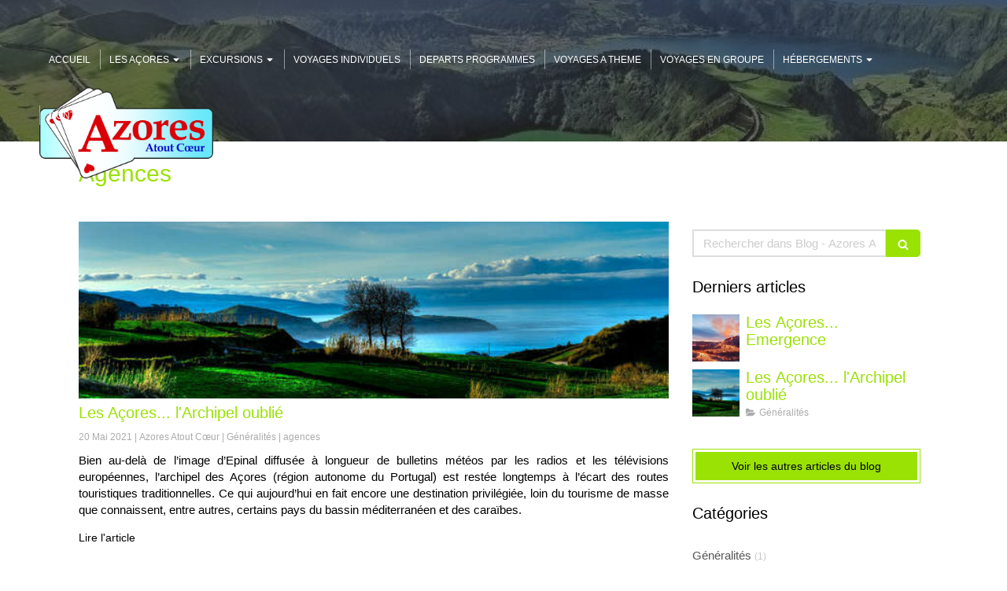

--- FILE ---
content_type: text/html; charset=utf-8
request_url: https://www.azores-atoutcoeur.com/blog-azores-atout-coeur/mots-cles/agences
body_size: 10945
content:
<!DOCTYPE html>
<html lang="fr-FR">
  <head>
    <meta charset="utf-8">
    <meta http-equiv="X-UA-Compatible" content="IE=edge">
    <meta name="viewport" content="width=device-width, initial-scale=1.0, user-scalable=yes">

      <base href="//www.azores-atoutcoeur.com">

        <meta name="robots" content="index,follow">

        <link rel="canonical" href="https://www.azores-atoutcoeur.com/blog-azores-atout-coeur/mots-cles/agences"/>


      <link rel="shortcut icon" type="image/x-icon" href="https://files.sbcdnsb.com/images/brand/1763627012/1/default_favicon/favicon1.png" />

    <title>Agences | Blog - Azores Atout Cœur</title>
    <meta property="og:type" content="website">
    <meta property="og:url" content="https://www.azores-atoutcoeur.com/blog-azores-atout-coeur/mots-cles/agences">
    <meta property="og:title" content="Agences | Blog - Azores Atout Cœur">
    <meta property="twitter:card" content="summary">
    <meta property="twitter:title" content="Agences | Blog - Azores Atout Cœur">
    <meta name="description" content="">
    <meta property="og:description" content="">
    <meta property="twitter:description" content="">

    


          
      <link rel="preload" href="https://files.sbcdnsb.com/images/yX3Tyc7mtDwclj7J-J-vtQ/content/1738861826/1569398/1000/74bebcffabb43b551b2b20201207-2827786-1wxkces.jpeg" as="image" media="(max-width: 992px)"><link rel="preload" href="https://files.sbcdnsb.com/images/yX3Tyc7mtDwclj7J-J-vtQ/content/1738861826/1569398/1200/74bebcffabb43b551b2b20201207-2827786-1wxkces.jpeg" as="image" media="(max-width: 1199px)"><link rel="preload" href="https://files.sbcdnsb.com/images/yX3Tyc7mtDwclj7J-J-vtQ/content/1738861826/1569398/2000/74bebcffabb43b551b2b20201207-2827786-1wxkces.jpeg" as="image" media="(min-width: 1200px)">      
      <link rel="preload" href="https://files.sbcdnsb.com/images/yX3Tyc7mtDwclj7J-J-vtQ/content/1738861826/1569398/1000/74bebcffabb43b551b2b20201207-2827786-1wxkces.jpeg" as="image" media="(max-width: 992px)"><link rel="preload" href="https://files.sbcdnsb.com/images/yX3Tyc7mtDwclj7J-J-vtQ/content/1738861826/1569398/1200/74bebcffabb43b551b2b20201207-2827786-1wxkces.jpeg" as="image" media="(max-width: 1199px)"><link rel="preload" href="https://files.sbcdnsb.com/images/yX3Tyc7mtDwclj7J-J-vtQ/content/1738861826/1569398/2000/74bebcffabb43b551b2b20201207-2827786-1wxkces.jpeg" as="image" media="(min-width: 1200px)">

    <link rel="stylesheet" href="https://assets.sbcdnsb.com/assets/application-e9a15786.css" media="all" />
    <link rel="stylesheet" href="https://assets.sbcdnsb.com/assets/app_visitor-0a5221c4.css" media="all" />
    

      <link rel="stylesheet" href="https://assets.sbcdnsb.com/assets/tool/visitor/elements/manifests/blog/categories_list-25258638.css" media="all" /><link rel="stylesheet" href="https://assets.sbcdnsb.com/assets/tool/visitor/elements/manifests/content_box-af974b46.css" media="all" />

    <link rel="stylesheet" href="https://assets.sbcdnsb.com/assets/themes/desktop/18/css/visitor-db03316f.css" media="all" />
    <link rel="stylesheet" href="https://assets.sbcdnsb.com/assets/themes/mobile/0/css/visitor-7e19ac25.css" media="only screen and (max-width: 992px)" />

      <link rel="stylesheet" media="all" href="/site/yX3Tyc7mtDwclj7J-J-vtQ/styles/1769102136/dynamic-styles.css">

      <link rel="stylesheet" media="all" href="/styles/pages/864213/1769000364/containers-specific-styles.css">


    <meta name="csrf-param" content="authenticity_token" />
<meta name="csrf-token" content="0rlhuHQBppAxgv1q2CxpEe0C6RYhK57CR_-uM_Cyyv7AQdSE9modZ_uhukNB_Susj6Tn_yV4rgDDPWG50p00gQ" />

      <script>
        var _paq = window._paq = window._paq || [];
        _paq.push(["trackPageView"]);
        (function() {
          var u="//mtm.sbcdnsb.com/";
          _paq.push(["setTrackerUrl", u+"matomo.php"]);
          _paq.push(["setSiteId", "3662"]);
          var d=document, g=d.createElement("script"), s=d.getElementsByTagName("script")[0];
          g.type="text/javascript"; g.async=true; g.src=u+"matomo.js"; s.parentNode.insertBefore(g,s);
        })();
      </script>

      <script>
        void 0 === window._axcb && (window._axcb = []);
        window._axcb.push(function(axeptio) {
          axeptio.on("cookies:complete", function(choices) {
              if(choices.google_analytics) {
                (function(i,s,o,g,r,a,m){i["GoogleAnalyticsObject"]=r;i[r]=i[r]||function(){
                (i[r].q=i[r].q||[]).push(arguments)},i[r].l=1*new Date();a=s.createElement(o),
                m=s.getElementsByTagName(o)[0];a.async=1;a.src=g;m.parentNode.insertBefore(a,m)
                })(window,document,"script","//www.google-analytics.com/analytics.js","ga");

                  ga("create", "UA-185797967-12", {"cookieExpires": 31536000,"cookieUpdate": "false"});

                ga("send", "pageview");
              }
          });
        });
      </script>

    <style>
    #body-container #body-container-inner #header_wrapper #header_wrapper_inner #menu {
        float: right;
        text-align: right;
        height: 70px;
        line-height: 70px;
    }

    #body-container #body-container-inner #header_wrapper #header_wrapper_inner #header1 #header1-static .header1-static-logo .header1-logo .element-business-logo img {
        height: 165%;
    }
    
    .element-link .sb-vi-btn.skin_1 {
        border: 1px solid #9AE204;
        color: #000000 !important;
    }
    
    .element-link .sb-vi-btn.skin_4 span {
        background-color: #00B13F;
    }
    
    body.theme_wide #subfooter > .sb-row {
        max-width: 1350px;
        margin: auto;
        margin-left : 5px;
    }
    
    .element-toggle-container .trigger {
        font-weight: bold;
        color: #000000 !important;
    }
    
    .element-review-display .reviews-list .review.bubble .review-inner .element-review-content .element-review-image .review-image {
        display: inline-block;
        width: 110px;
        height: 110px;
    }
    
    
    .element-review-body .sb-vi-text-left {
        text-align: justify;
    }
    
    #container_23347770 p a:hover {
        color: red !important;
    }
    
    #footer .element-text a:not(.forced-color):not(.sb-vi-btn):not(.element-social-item):hover {
        color: #9AE204 !important;
    }
    
    
    #body-container #body-container-inner #header_wrapper #header_wrapper_inner #menu .sb-bloc .element-menu ul.menu-tabs .menu-tab-element {
    display: block;
    padding: 0 12px !important;
}
    .subfooter-connexion
    {
    float: right !important;
    }
    
    .article-description {
    text-align: justify;
    text-justify: inter-word;
}

#body-container .blog-articles-thumbnails-list article.blog-article-thumbnail .article-read-more {
    font-size: 14px;
    margin-top: 15px;
}

#blog-page-index-articles-list .link-text-dark {
    color : black;
}

#container_28013915 .link-text-dark {
Color : black;
}

.blog-article-title, .related-article h4 {
    color: #9AE204 !important;
}

</style>


    

    

    <script>window.Deferred=function(){var e=[],i=function(){if(window.jQuery&&window.jQuery.ui)for(;e.length;)e.shift()(window.jQuery);else window.setTimeout(i,250)};return i(),{execute:function(i){window.jQuery&&window.jQuery.ui?i(window.jQuery):e.push(i)}}}();</script>

      <script type="application/ld+json">
        {"@context":"https://schema.org","@type":"WebSite","name":"Azores Atout Cœur","url":"https://www.azores-atoutcoeur.com/blog-azores-atout-coeur/mots-cles/agences"}
      </script>



  </head>
  <body class="view-visitor theme_wide menu_fixed has_header1 has_header2 has_aside2 has_aside has_footer lazyload ">
        <script>
          function loadAdwordsConversionAsyncScript() {
            var el = document.createElement("script");
            el.setAttribute("type", "text/javascript");
            el.setAttribute("src", "//www.googleadservices.com/pagead/conversion_async.js");
            document.body.append(el);
          }

          void 0 === window._axcb && (window._axcb = []);
          window._axcb.push(function(axeptio) {
            axeptio.on("cookies:complete", function(choices) {
              if(choices.google_remarketing) {
                loadAdwordsConversionAsyncScript();
              }
            });
          });
        </script>

    <div id="body-container">
      
      
      
      
      
<div id="mobile-wrapper" class="sb-hidden-md sb-hidden-lg">
  <div class="sb-bloc">
    <div id="container_23347633_inner" class="sb-bloc-inner container_23347633_inner">
      
      <div class="header-mobile sb-row">
        <button class="menu-mobile-button menu-mobile-button-open"><span class="svg-container"><svg xmlns="http://www.w3.org/2000/svg" viewBox="0 0 1792 1792"><path d="M1664 1344v128q0 26-19 45t-45 19h-1408q-26 0-45-19t-19-45v-128q0-26 19-45t45-19h1408q26 0 45 19t19 45zm0-512v128q0 26-19 45t-45 19h-1408q-26 0-45-19t-19-45v-128q0-26 19-45t45-19h1408q26 0 45 19t19 45zm0-512v128q0 26-19 45t-45 19h-1408q-26 0-45-19t-19-45v-128q0-26 19-45t45-19h1408q26 0 45 19t19 45z" /></svg></span></button>
        <div class="header-mobile-logo pull-left">
          <div id="container_23347632" class="sb-bloc sb-bloc-level-3 header1-logo bloc-element-business-logo  " style=""><div class="element element-business-logo sb-vi-text-center"><a href="/" title=""><img title="" alt="" style="max-width: 100%;" width="600.0" height="313.0" src="https://files.sbcdnsb.com/images/yX3Tyc7mtDwclj7J-J-vtQ/businesses/1645773329/logo-fonctransparent.png" /></a></div></div>
        </div>
        <div class="clearfix"></div>
        <div class="header-mobile-phone element-link">
        <a class="sb-vi-btn skin_2 sb-vi-btn-lg sb-vi-btn-block" href="tel:+33(0)607161468">
          <span><i class="fa fa-phone fa-fw"></i> Appeler</span>
</a>        </div>
      </div>
      <div class="menu-mobile">
        <button class="menu-mobile-button menu-mobile-button-close animated slideInRight" aria-label="mobile-menu-button"><span class="svg-container"><svg xmlns="http://www.w3.org/2000/svg" viewBox="0 0 1792 1792"><path d="M1490 1322q0 40-28 68l-136 136q-28 28-68 28t-68-28l-294-294-294 294q-28 28-68 28t-68-28l-136-136q-28-28-28-68t28-68l294-294-294-294q-28-28-28-68t28-68l136-136q28-28 68-28t68 28l294 294 294-294q28-28 68-28t68 28l136 136q28 28 28 68t-28 68l-294 294 294 294q28 28 28 68z" /></svg></span></button>
        <ul class="mobile-menu-tabs">

    <li class="menu-mobile-element  ">


        <a class="menu-tab-element content-link" href="/">
          
          <span class="tab-content">ACCUEIL</span>
</a>


    </li>


    <li class="menu-mobile-element menu-mobile-element-with-subfolder ">

        <div class="menu-tab-element element element-folder">
          <button class="folder-label-opener">
            <span class="open-icon"><svg version="1.1" xmlns="http://www.w3.org/2000/svg" xmlns:xlink="http://www.w3.org/1999/xlink" x="0px" y="0px"
	 viewBox="0 0 500 500" style="enable-background:new 0 0 500 500;" xml:space="preserve">
      <style type="text/css">.st0{fill:none;stroke:#000000;stroke-width:30;stroke-miterlimit:10;}</style>
      <g><line class="st0" x1="-1" y1="249.5" x2="500" y2="249.5"/></g>
      <g><line class="st0" x1="249.5" y1="0" x2="249.5" y2="499"/></g>
    </svg></span>
            <span class="close-icon" style="display: none;"><svg version="1.1" xmlns="http://www.w3.org/2000/svg" xmlns:xlink="http://www.w3.org/1999/xlink" x="0px" y="0px"
	 viewBox="0 0 500 500" style="enable-background:new 0 0 500 500;" xml:space="preserve">
      <style type="text/css">.st0{fill:none;stroke:#000000;stroke-width:30;stroke-miterlimit:10;}</style>
      <g><line class="st0" x1="-1" y1="249.5" x2="500" y2="249.5"/></g>
    </svg></span>
          </button>

          
          <span class="tab-content">LES AÇORES</span>
        </div>

        <ul class="mobile-menu-tabs">

    <li class="menu-mobile-element  ">


        <a class="menu-tab-element content-link" href="/des-origines-a-nos-jours">
          
          <span class="tab-content">HISTOIRE</span>
</a>


    </li>


    <li class="menu-mobile-element  ">


        <a class="menu-tab-element content-link" href="/de-toutes-les-saisons">
          
          <span class="tab-content">CLIMAT</span>
</a>


    </li>


    <li class="menu-mobile-element  ">


        <a class="menu-tab-element content-link" href="/voir-les-9-iles-des-acores">
          
          <span class="tab-content">L&#39;ARCHIPEL</span>
</a>


    </li>

</ul>


    </li>


    <li class="menu-mobile-element menu-mobile-element-with-subfolder ">

        <div class="menu-tab-element element element-folder">
          <button class="folder-label-opener">
            <span class="open-icon"><svg version="1.1" xmlns="http://www.w3.org/2000/svg" xmlns:xlink="http://www.w3.org/1999/xlink" x="0px" y="0px"
	 viewBox="0 0 500 500" style="enable-background:new 0 0 500 500;" xml:space="preserve">
      <style type="text/css">.st0{fill:none;stroke:#000000;stroke-width:30;stroke-miterlimit:10;}</style>
      <g><line class="st0" x1="-1" y1="249.5" x2="500" y2="249.5"/></g>
      <g><line class="st0" x1="249.5" y1="0" x2="249.5" y2="499"/></g>
    </svg></span>
            <span class="close-icon" style="display: none;"><svg version="1.1" xmlns="http://www.w3.org/2000/svg" xmlns:xlink="http://www.w3.org/1999/xlink" x="0px" y="0px"
	 viewBox="0 0 500 500" style="enable-background:new 0 0 500 500;" xml:space="preserve">
      <style type="text/css">.st0{fill:none;stroke:#000000;stroke-width:30;stroke-miterlimit:10;}</style>
      <g><line class="st0" x1="-1" y1="249.5" x2="500" y2="249.5"/></g>
    </svg></span>
          </button>

          
          <span class="tab-content">EXCURSIONS</span>
        </div>

        <ul class="mobile-menu-tabs">

    <li class="menu-mobile-element  ">


        <a class="menu-tab-element content-link" href="/excursions-demi-journee">
          
          <span class="tab-content">A LA DEMI-JOURNEE</span>
</a>


    </li>


    <li class="menu-mobile-element  ">


        <a class="menu-tab-element content-link" href="/excursions-a-la-journee">
          
          <span class="tab-content">A LA JOURNEE</span>
</a>


    </li>

</ul>


    </li>


    <li class="menu-mobile-element  ">


        <a class="menu-tab-element content-link" href="/voyages-individuels">
          
          <span class="tab-content">VOYAGES INDIVIDUELS</span>
</a>


    </li>


    <li class="menu-mobile-element  ">


        <a class="menu-tab-element content-link" href="/groupes-a-completer">
          
          <span class="tab-content">DEPARTS PROGRAMMES</span>
</a>


    </li>


    <li class="menu-mobile-element  ">


        <a class="menu-tab-element content-link" href="/voyages-a-theme">
          
          <span class="tab-content">VOYAGES A THEME</span>
</a>


    </li>


    <li class="menu-mobile-element  ">


        <a class="menu-tab-element content-link" href="/voyages-en-groupe">
          
          <span class="tab-content">VOYAGES EN GROUPE</span>
</a>


    </li>


    <li class="menu-mobile-element menu-mobile-element-with-subfolder ">

        <div class="menu-tab-element element element-folder">
          <button class="folder-label-opener">
            <span class="open-icon"><svg version="1.1" xmlns="http://www.w3.org/2000/svg" xmlns:xlink="http://www.w3.org/1999/xlink" x="0px" y="0px"
	 viewBox="0 0 500 500" style="enable-background:new 0 0 500 500;" xml:space="preserve">
      <style type="text/css">.st0{fill:none;stroke:#000000;stroke-width:30;stroke-miterlimit:10;}</style>
      <g><line class="st0" x1="-1" y1="249.5" x2="500" y2="249.5"/></g>
      <g><line class="st0" x1="249.5" y1="0" x2="249.5" y2="499"/></g>
    </svg></span>
            <span class="close-icon" style="display: none;"><svg version="1.1" xmlns="http://www.w3.org/2000/svg" xmlns:xlink="http://www.w3.org/1999/xlink" x="0px" y="0px"
	 viewBox="0 0 500 500" style="enable-background:new 0 0 500 500;" xml:space="preserve">
      <style type="text/css">.st0{fill:none;stroke:#000000;stroke-width:30;stroke-miterlimit:10;}</style>
      <g><line class="st0" x1="-1" y1="249.5" x2="500" y2="249.5"/></g>
    </svg></span>
          </button>

          
          <span class="tab-content">HÉBERGEMENTS</span>
        </div>

        <ul class="mobile-menu-tabs">

    <li class="menu-mobile-element  ">


        <a class="menu-tab-element content-link" href="/hebergements-sao-miguel">
          
          <span class="tab-content">SAO MIGUEL</span>
</a>


    </li>


    <li class="menu-mobile-element  ">


        <a class="menu-tab-element content-link" href="/hebergements-terceira">
          
          <span class="tab-content">TERCEIRA</span>
</a>


    </li>

</ul>


    </li>


    <li class="menu-mobile-element  ">


        <a class="menu-tab-element content-link" href="/contact">
          
          <span class="tab-content">CONTACT</span>
</a>


    </li>

</ul>

      </div>
</div>  </div>
</div>


<div class="sb-container-fluid" id="body-container-inner">
  

<div class="sb-hidden-xs sb-hidden-sm has-logo" id="header_wrapper"><div class="clearfix" id="header_wrapper_inner"><div class="" id="menu"><div class="sb-row sb-hidden-xs sb-hidden-sm"><div class="sb-col sb-col-sm"><div id="container_23347625" class="sb-bloc sb-bloc-level-3 bloc-element-menu  " style=""><div class="element element-menu sb-vi-mobile-text-center true text-only"><div class=" menu-horizontal">
<div class="menu-level-container menu-level-0">
  <ul class="menu-tabs sb-row media-query">

        <li class="menu-tab-container sb-col">
          <div class="menu-tab">
            

              <a class="menu-tab-element  link-text link-text-dark  content-link" title="ACCUEIL" href="/">

                <span class="tab-content" style=''>

                    <span class="title">ACCUEIL</span>
                </span>

</a>

          </div>
        </li>

        <li class="menu-tab-container sb-col">
          <div class="menu-tab">
            
              <div class="menu-tab-element element-folder  link-text link-text-dark">
                <span class="tab-content" style="">

                    <span class="title">LES AÇORES</span>
                </span>

                <span class="tab-arrows">
                  <span class="caret-right"><span class="svg-container"><svg xmlns="http://www.w3.org/2000/svg" viewBox="0 0 1792 1792"><path d="M1152 896q0 26-19 45l-448 448q-19 19-45 19t-45-19-19-45v-896q0-26 19-45t45-19 45 19l448 448q19 19 19 45z" /></svg></span></span>
                  <span class="caret-down"><span class="svg-container"><svg xmlns="http://www.w3.org/2000/svg" viewBox="0 0 1792 1792"><path d="M1408 704q0 26-19 45l-448 448q-19 19-45 19t-45-19l-448-448q-19-19-19-45t19-45 45-19h896q26 0 45 19t19 45z" /></svg></span></span>
                </span>
              </div>

          </div>
            
<div class="menu-level-container menu-level-1">
  <ul class="menu-tabs sb-row media-query">

        <li class="menu-tab-container sb-col">
          <div class="menu-tab">
            

              <a class="menu-tab-element  link-text link-text-dark  content-link" title="HISTOIRE" href="/des-origines-a-nos-jours">

                <span class="tab-content" style=''>

                    <span class="title">HISTOIRE</span>
                </span>

</a>

          </div>
        </li>

        <li class="menu-tab-container sb-col">
          <div class="menu-tab">
            

              <a class="menu-tab-element  link-text link-text-dark  content-link" title="CLIMAT" href="/de-toutes-les-saisons">

                <span class="tab-content" style=''>

                    <span class="title">CLIMAT</span>
                </span>

</a>

          </div>
        </li>

        <li class="menu-tab-container sb-col">
          <div class="menu-tab">
            

              <a class="menu-tab-element  link-text link-text-dark  content-link" title="L&#39;ARCHIPEL" href="/voir-les-9-iles-des-acores">

                <span class="tab-content" style=''>

                    <span class="title">L&#39;ARCHIPEL</span>
                </span>

</a>

          </div>
        </li>
  </ul>
</div>

        </li>

        <li class="menu-tab-container sb-col">
          <div class="menu-tab">
            
              <div class="menu-tab-element element-folder  link-text link-text-dark">
                <span class="tab-content" style="">

                    <span class="title">EXCURSIONS</span>
                </span>

                <span class="tab-arrows">
                  <span class="caret-right"><span class="svg-container"><svg xmlns="http://www.w3.org/2000/svg" viewBox="0 0 1792 1792"><path d="M1152 896q0 26-19 45l-448 448q-19 19-45 19t-45-19-19-45v-896q0-26 19-45t45-19 45 19l448 448q19 19 19 45z" /></svg></span></span>
                  <span class="caret-down"><span class="svg-container"><svg xmlns="http://www.w3.org/2000/svg" viewBox="0 0 1792 1792"><path d="M1408 704q0 26-19 45l-448 448q-19 19-45 19t-45-19l-448-448q-19-19-19-45t19-45 45-19h896q26 0 45 19t19 45z" /></svg></span></span>
                </span>
              </div>

          </div>
            
<div class="menu-level-container menu-level-1">
  <ul class="menu-tabs sb-row media-query">

        <li class="menu-tab-container sb-col">
          <div class="menu-tab">
            

              <a class="menu-tab-element  link-text link-text-dark  content-link" title="A LA DEMI-JOURNEE" href="/excursions-demi-journee">

                <span class="tab-content" style=''>

                    <span class="title">A LA DEMI-JOURNEE</span>
                </span>

</a>

          </div>
        </li>

        <li class="menu-tab-container sb-col">
          <div class="menu-tab">
            

              <a class="menu-tab-element  link-text link-text-dark  content-link" title="A LA JOURNEE" href="/excursions-a-la-journee">

                <span class="tab-content" style=''>

                    <span class="title">A LA JOURNEE</span>
                </span>

</a>

          </div>
        </li>
  </ul>
</div>

        </li>

        <li class="menu-tab-container sb-col">
          <div class="menu-tab">
            

              <a class="menu-tab-element  link-text link-text-dark  content-link" title="VOYAGES INDIVIDUELS" href="/voyages-individuels">

                <span class="tab-content" style=''>

                    <span class="title">VOYAGES INDIVIDUELS</span>
                </span>

</a>

          </div>
        </li>

        <li class="menu-tab-container sb-col">
          <div class="menu-tab">
            

              <a class="menu-tab-element  link-text link-text-dark  content-link" title="DEPARTS PROGRAMMES" href="/groupes-a-completer">

                <span class="tab-content" style=''>

                    <span class="title">DEPARTS PROGRAMMES</span>
                </span>

</a>

          </div>
        </li>

        <li class="menu-tab-container sb-col">
          <div class="menu-tab">
            

              <a class="menu-tab-element  link-text link-text-dark  content-link" title="VOYAGES A THEME" href="/voyages-a-theme">

                <span class="tab-content" style=''>

                    <span class="title">VOYAGES A THEME</span>
                </span>

</a>

          </div>
        </li>

        <li class="menu-tab-container sb-col">
          <div class="menu-tab">
            

              <a class="menu-tab-element  link-text link-text-dark  content-link" title="VOYAGES EN GROUPE" href="/voyages-en-groupe">

                <span class="tab-content" style=''>

                    <span class="title">VOYAGES EN GROUPE</span>
                </span>

</a>

          </div>
        </li>

        <li class="menu-tab-container sb-col">
          <div class="menu-tab">
            
              <div class="menu-tab-element element-folder  link-text link-text-dark">
                <span class="tab-content" style="">

                    <span class="title">HÉBERGEMENTS</span>
                </span>

                <span class="tab-arrows">
                  <span class="caret-right"><span class="svg-container"><svg xmlns="http://www.w3.org/2000/svg" viewBox="0 0 1792 1792"><path d="M1152 896q0 26-19 45l-448 448q-19 19-45 19t-45-19-19-45v-896q0-26 19-45t45-19 45 19l448 448q19 19 19 45z" /></svg></span></span>
                  <span class="caret-down"><span class="svg-container"><svg xmlns="http://www.w3.org/2000/svg" viewBox="0 0 1792 1792"><path d="M1408 704q0 26-19 45l-448 448q-19 19-45 19t-45-19l-448-448q-19-19-19-45t19-45 45-19h896q26 0 45 19t19 45z" /></svg></span></span>
                </span>
              </div>

          </div>
            
<div class="menu-level-container menu-level-1">
  <ul class="menu-tabs sb-row media-query">

        <li class="menu-tab-container sb-col">
          <div class="menu-tab">
            

              <a class="menu-tab-element  link-text link-text-dark  content-link" title="SAO MIGUEL" href="/hebergements-sao-miguel">

                <span class="tab-content" style=''>

                    <span class="title">SAO MIGUEL</span>
                </span>

</a>

          </div>
        </li>

        <li class="menu-tab-container sb-col">
          <div class="menu-tab">
            

              <a class="menu-tab-element  link-text link-text-dark  content-link" title="TERCEIRA" href="/hebergements-terceira">

                <span class="tab-content" style=''>

                    <span class="title">TERCEIRA</span>
                </span>

</a>

          </div>
        </li>
  </ul>
</div>

        </li>

        <li class="menu-tab-container sb-col">
          <div class="menu-tab">
            

              <a class="menu-tab-element  link-text link-text-dark  content-link" title="CONTACT" href="/contact">

                <span class="tab-content" style=''>

                    <span class="title">CONTACT</span>
                </span>

</a>

          </div>
        </li>
  </ul>
</div>
</div></div></div>
</div></div></div><div class="container-light" id="header1"><div id="header1-static" class="">
  <div class="header1-static-logo">
    <div id="container_23347632" class="sb-bloc sb-bloc-level-3 header1-logo bloc-element-business-logo  " style=""><div class="element element-business-logo sb-vi-text-center"><a href="/" title=""><img title="" alt="" style="max-width: 100%;" width="600.0" height="313.0" src="https://files.sbcdnsb.com/images/yX3Tyc7mtDwclj7J-J-vtQ/businesses/1645773329/logo-fonctransparent.png" /></a></div></div>
  </div>
</div></div></div></div><div class="container-light" id="header2"><div id="container_23347627" class="sb-bloc sb-bloc-level-3 resizable-y bloc-element-absolute-container mobile-adapt-height-to-content  " style="height: 180px;"><div id="container_23347627_inner" style="" class="sb-bloc-inner container_23347627_inner container-dark bg-imaged background-color-before-c-6"><div class="element element-absolute-container"><div class="tree-container"></div></div></div></div>
</div><div class="container-light sb-row media-query sb-row-table" id="center"><div class="sb-col sb-col-sm" id="center_inner_wrapper"><div class="" id="h1">
<div class="sb-bloc">

  <div class="sb-bloc-inner">
    <h1>Agences</h1>
  </div>
</div></div><div class="" id="blog-wrapper"><section id="center_inner">

    

  <div id="blog-page-index-articles-list">
    
  <div class="blog-articles-thumbnails-list design_3 " >
    <div class="sb-row el-query media-query with-padding">
        <div class="sb-col sb-col-xs-12 sb-col-xxs-12">
            <article class="blog-article-thumbnail  clearfix  design_3 " style="">
              
              

    <div class="article-cover"><a class="bg-imaged article-background-image" data-bg="https://files.sbcdnsb.com/images/yX3Tyc7mtDwclj7J-J-vtQ/content/1765293144/1829169/600/lagoa_santiago20201230-1409376-ixuzn320201230-1409376-16ynzpz.jpeg" style="background-color: #fafafa;" title="Les Açores... l&#39;Archipel oublié" aria-label="Lagoa santiago20201230 1409376 ixuzn320201230 1409376 16ynzpz" rel="nofollow" href="/blog-azores-atout-coeur/articles/les-acores-l-archipel-oublie"></a></div>
  <div class="article-content" >
    <div class="article-title"><h3><a class="link-text link-text-light" rel="nofollow" href="/blog-azores-atout-coeur/articles/les-acores-l-archipel-oublie"><span>Les Açores... l&#39;Archipel oublié</span></a></h3></div>
    <div class="article-subtitle article-subtitle-dashed">
      <div class="article-publication-date">
        <span class="inline-flex"><span class="svg-container"><svg xmlns="http://www.w3.org/2000/svg" viewBox="0 0 1792 1792"><path d="M192 1664h288v-288h-288v288zm352 0h320v-288h-320v288zm-352-352h288v-320h-288v320zm352 0h320v-320h-320v320zm-352-384h288v-288h-288v288zm736 736h320v-288h-320v288zm-384-736h320v-288h-320v288zm768 736h288v-288h-288v288zm-384-352h320v-320h-320v320zm-352-864v-288q0-13-9.5-22.5t-22.5-9.5h-64q-13 0-22.5 9.5t-9.5 22.5v288q0 13 9.5 22.5t22.5 9.5h64q13 0 22.5-9.5t9.5-22.5zm736 864h288v-320h-288v320zm-384-384h320v-288h-320v288zm384 0h288v-288h-288v288zm32-480v-288q0-13-9.5-22.5t-22.5-9.5h-64q-13 0-22.5 9.5t-9.5 22.5v288q0 13 9.5 22.5t22.5 9.5h64q13 0 22.5-9.5t9.5-22.5zm384-64v1280q0 52-38 90t-90 38h-1408q-52 0-90-38t-38-90v-1280q0-52 38-90t90-38h128v-96q0-66 47-113t113-47h64q66 0 113 47t47 113v96h384v-96q0-66 47-113t113-47h64q66 0 113 47t47 113v96h128q52 0 90 38t38 90z" /></svg></span> 20 Mai 2021</span>
      </div>
      <div class="article-author">
        <span class="inline-flex"><span class="svg-container"><svg xmlns="http://www.w3.org/2000/svg" viewBox="0 0 1792 1792"><path d="M1536 1399q0 109-62.5 187t-150.5 78h-854q-88 0-150.5-78t-62.5-187q0-85 8.5-160.5t31.5-152 58.5-131 94-89 134.5-34.5q131 128 313 128t313-128q76 0 134.5 34.5t94 89 58.5 131 31.5 152 8.5 160.5zm-256-887q0 159-112.5 271.5t-271.5 112.5-271.5-112.5-112.5-271.5 112.5-271.5 271.5-112.5 271.5 112.5 112.5 271.5z" /></svg></span> Azores Atout Cœur</span>
      </div>
        <div class="article-category">
          <span class="inline-flex"><span class="svg-container"><svg xmlns="http://www.w3.org/2000/svg" viewBox="0 0 1792 1792"><path d="M1815 952q0 31-31 66l-336 396q-43 51-120.5 86.5t-143.5 35.5h-1088q-34 0-60.5-13t-26.5-43q0-31 31-66l336-396q43-51 120.5-86.5t143.5-35.5h1088q34 0 60.5 13t26.5 43zm-343-344v160h-832q-94 0-197 47.5t-164 119.5l-337 396-5 6q0-4-.5-12.5t-.5-12.5v-960q0-92 66-158t158-66h320q92 0 158 66t66 158v32h544q92 0 158 66t66 158z" /></svg></span> Généralités</span>
        </div>
            <div class="article-tags tags-design-default">
<a title="agences" class="tag" href="/blog-azores-atout-coeur/mots-cles/agences"><span class="svg-container"><svg xmlns="http://www.w3.org/2000/svg" viewBox="0 0 1792 1792"><path d="M576 448q0-53-37.5-90.5t-90.5-37.5-90.5 37.5-37.5 90.5 37.5 90.5 90.5 37.5 90.5-37.5 37.5-90.5zm1067 576q0 53-37 90l-491 492q-39 37-91 37-53 0-90-37l-715-716q-38-37-64.5-101t-26.5-117v-416q0-52 38-90t90-38h416q53 0 117 26.5t102 64.5l715 714q37 39 37 91z" /></svg></span><span>agences</span></a>            </div>
    </div>
    <div class="article-description">
      <p>Bien au-delà de l’image d’Epinal diffusée à longueur de bulletins météos par les radios et les télévisions européennes, l’archipel des Açores (région autonome du Portugal) est restée longtemps à l’écart des routes touristiques traditionnelles. Ce qui aujourd’hui en fait encore une destination privilégiée, loin du tourisme de masse que connaissent, entre autres, certains pays du bassin méditerranéen et des caraïbes.
</p>
    </div>
    <div class="article-read-more">
      <div class="element-link">
        <a class="link-text link-text-dark" title="Les Açores... l&#39;Archipel oublié" rel="nofollow" href="/blog-azores-atout-coeur/articles/les-acores-l-archipel-oublie">
          <span>Lire l&#39;article</span>
</a>      </div>
    </div>
  </div>
  

<script type="application/ld+json">
  {"@context":"https://schema.org","@type":"Article","@id":"https://schema.org/Article/8VkvQwGQgO","url":"https://www.azores-atoutcoeur.com/blog-azores-atout-coeur/articles/les-acores-l-archipel-oublie","mainEntityOfPage":"https://www.azores-atoutcoeur.com/blog-azores-atout-coeur/articles/les-acores-l-archipel-oublie","datePublished":"2021-05-20T00:00:00+02:00","dateModified":"2025-12-10T12:38:37+01:00","publisher":{"@type":"Organization","@id":"https://schema.org/Organization/D8xqDGOu8G","name":"Azores Atout Cœur","logo":"https://files.sbcdnsb.com/images/yX3Tyc7mtDwclj7J-J-vtQ/businesses/1645773329/logo-fonctransparent.png"},"description":"Bien au-delà de l’image d’Epinal diffusée à longueur de bulletins météos par les radios et les télévisions européennes, l’archipel des Açores (région autonome du Portugal) est restée longtemps à l’écart des routes touristiques traditionnelles. Ce qui aujourd’hui en fait encore une destination privilégiée, loin du tourisme de masse que connaissent, entre autres, certains pays du bassin méditerranéen et des caraïbes.\r\n","headline":"Les Açores... l'Archipel oublié","articleSection":"Généralités","keywords":"agences","image":"https://files.sbcdnsb.com/images/yX3Tyc7mtDwclj7J-J-vtQ/content/1765293144/1829169/600/lagoa_santiago20201230-1409376-ixuzn320201230-1409376-16ynzpz.jpeg","wordCount":802,"author":{"@type":"Person","@id":"https://schema.org/Person/azores-atout-coeur","name":"Azores Atout Cœur","sameAs":["https://maps.google.com/maps?cid=16346049122774020650"]}}
</script>
            </article>
        </div>
    </div>
  </div>


  </div>
  
  
    <div class="will-paginate-container">
  <div class="entries-infos">
    1 article
  </div>
  <div class="digg_pagination" style="background: none;">
    
  </div>
</div>



</section>
<section id="aside">
  <div class="sections-container" data-id="1134502"><section class=" section tree-container" id="colonne-complementaire_1567146" >
<div class="sb-bloc-inner container_26943171_inner" id="container_26943171_inner" style="padding: 10px 10px 60px 10px;"><div class="subcontainers"><div id="container_26943241" class="sb-bloc sb-bloc-level-3 bloc-element-blog-element-searchbar  " style="padding: 10px 10px 10px 10px;"><div class="element element-blog-element-searchbar"><div class="element-blog-element-searchbar-content">
  <form action="/blog-azores-atout-coeur/recherche" accept-charset="UTF-8" method="get">
    <div class="sb-vi-form-group">
      <div class="sb-vi-input-with-button">
        <input type="text" name="q" id="q" class="sb-vi-form-input" placeholder="Rechercher dans Blog - Azores Atout Cœur..." />
        <span class="sb-vi-input-group-btn">
          <button class="sb-vi-btn no-text" title="Rechercher dans Blog - Azores Atout Cœur"><span class="svg-container"><svg xmlns="http://www.w3.org/2000/svg" viewBox="0 0 1792 1792"><path d="M1216 832q0-185-131.5-316.5t-316.5-131.5-316.5 131.5-131.5 316.5 131.5 316.5 316.5 131.5 316.5-131.5 131.5-316.5zm512 832q0 52-38 90t-90 38q-54 0-90-38l-343-342q-179 124-399 124-143 0-273.5-55.5t-225-150-150-225-55.5-273.5 55.5-273.5 150-225 225-150 273.5-55.5 273.5 55.5 225 150 150 225 55.5 273.5q0 220-124 399l343 343q37 37 37 90z" /></svg></span></button>
        </span>
      </div>
    </div>
</form></div>
</div></div><div id="container_26943244" class="sb-bloc sb-bloc-level-3 bloc-element-title  " style="padding: 10px 10px 10px 10px;"><div class="element element-title sb-vi-text-left"><h3><span class="element-title-inner"><span style='font-size: 20px;'>Derniers articles</span></span></h3></div></div><div id="container_26943247" class="sb-bloc sb-bloc-level-3 bloc-element-blog-element-last-article  " style="padding: 10px 10px 10px 10px;"><div class="element element-blog-element-last-article">
  <div class="blog-articles-thumbnails-list design_2 " >
    <div class="sb-row el-query media-query with-padding">
        <div class="sb-col sb-col-xs-6 sb-col-xxs-12">
            <article class="blog-article-thumbnail  clearfix  design_2 " style="">
              
              

    <div class="article-cover"><a class="bg-imaged article-background-image" data-bg="https://files.sbcdnsb.com/images/yX3Tyc7mtDwclj7J-J-vtQ/content/1765290129/6872073/600/naissance_volcanique.jpeg" style="background-color: #fafafa;" title="Les Açores... Emergence" aria-label="Naissance volcanique" href="/blog-azores-atout-coeur/articles/les-acores-emergence"></a></div>
  <div class="article-content" >
    <div class="article-title"><h3><a class="link-text link-text-light" href="/blog-azores-atout-coeur/articles/les-acores-emergence"><span>Les Açores... Emergence</span></a></h3></div>
    <div class="article-subtitle article-subtitle-default">
    </div>
  </div>
  

<script type="application/ld+json">
  {"@context":"https://schema.org","@type":"Article","@id":"https://schema.org/Article/bRoaTDTWj1","url":"https://www.azores-atoutcoeur.com/blog-azores-atout-coeur/articles/les-acores-emergence","mainEntityOfPage":"https://www.azores-atoutcoeur.com/blog-azores-atout-coeur/articles/les-acores-emergence","datePublished":"2025-12-09T16:11:39+01:00","dateModified":"2025-12-09T16:58:15+01:00","publisher":{"@type":"Organization","@id":"https://schema.org/Organization/D8xqDGOu8G","name":"Azores Atout Cœur","logo":"https://files.sbcdnsb.com/images/yX3Tyc7mtDwclj7J-J-vtQ/businesses/1645773329/logo-fonctransparent.png"},"description":"Nous, îles nées du grondement du néant, notre cœur est comme celui des volcans, battant en plein océan, grand trésor, nature féconde endémique des Açores.\nCh...","headline":"Les Açores... Emergence","image":"https://files.sbcdnsb.com/images/yX3Tyc7mtDwclj7J-J-vtQ/content/1765290129/6872073/600/naissance_volcanique.jpeg","wordCount":117,"author":{"@type":"Person","@id":"https://schema.org/Person/azores-atout-coeur","name":"Azores Atout Cœur","sameAs":["https://maps.google.com/maps?cid=16346049122774020650"]}}
</script>
            </article>
        </div>
        <div class="sb-col sb-col-xs-6 sb-col-xxs-12">
            <article class="blog-article-thumbnail  clearfix  design_2 " style="">
              
              

    <div class="article-cover"><a class="bg-imaged article-background-image" data-bg="https://files.sbcdnsb.com/images/yX3Tyc7mtDwclj7J-J-vtQ/content/1765293144/1829169/600/lagoa_santiago20201230-1409376-ixuzn320201230-1409376-16ynzpz.jpeg" style="background-color: #fafafa;" title="Les Açores... l&#39;Archipel oublié" aria-label="Lagoa santiago20201230 1409376 ixuzn320201230 1409376 16ynzpz" rel="nofollow" href="/blog-azores-atout-coeur/articles/les-acores-l-archipel-oublie"></a></div>
  <div class="article-content" >
    <div class="article-title"><h3><a class="link-text link-text-light" rel="nofollow" href="/blog-azores-atout-coeur/articles/les-acores-l-archipel-oublie"><span>Les Açores... l&#39;Archipel oublié</span></a></h3></div>
    <div class="article-subtitle article-subtitle-default">
        <div class="article-category">
          <span class="inline-flex"><span class="svg-container"><svg xmlns="http://www.w3.org/2000/svg" viewBox="0 0 1792 1792"><path d="M1815 952q0 31-31 66l-336 396q-43 51-120.5 86.5t-143.5 35.5h-1088q-34 0-60.5-13t-26.5-43q0-31 31-66l336-396q43-51 120.5-86.5t143.5-35.5h1088q34 0 60.5 13t26.5 43zm-343-344v160h-832q-94 0-197 47.5t-164 119.5l-337 396-5 6q0-4-.5-12.5t-.5-12.5v-960q0-92 66-158t158-66h320q92 0 158 66t66 158v32h544q92 0 158 66t66 158z" /></svg></span> Généralités</span>
        </div>
    </div>
  </div>
  

<script type="application/ld+json">
  {"@context":"https://schema.org","@type":"Article","@id":"https://schema.org/Article/8VkvQwGQgO","url":"https://www.azores-atoutcoeur.com/blog-azores-atout-coeur/articles/les-acores-l-archipel-oublie","mainEntityOfPage":"https://www.azores-atoutcoeur.com/blog-azores-atout-coeur/articles/les-acores-l-archipel-oublie","datePublished":"2021-05-20T00:00:00+02:00","dateModified":"2025-12-10T12:38:37+01:00","publisher":{"@type":"Organization","@id":"https://schema.org/Organization/D8xqDGOu8G","name":"Azores Atout Cœur","logo":"https://files.sbcdnsb.com/images/yX3Tyc7mtDwclj7J-J-vtQ/businesses/1645773329/logo-fonctransparent.png"},"description":"Bien au-delà de l’image d’Epinal diffusée à longueur de bulletins météos par les radios et les télévisions européennes, l’archipel des Açores (région autonome du Portugal) est restée longtemps à l’écart des routes touristiques traditionnelles. Ce qui aujourd’hui en fait encore une destination privilégiée, loin du tourisme de masse que connaissent, entre autres, certains pays du bassin méditerranéen et des caraïbes.\r\n","headline":"Les Açores... l'Archipel oublié","articleSection":"Généralités","keywords":"agences,paysages,tourisme,voyages,nature,Açores","image":"https://files.sbcdnsb.com/images/yX3Tyc7mtDwclj7J-J-vtQ/content/1765293144/1829169/600/lagoa_santiago20201230-1409376-ixuzn320201230-1409376-16ynzpz.jpeg","wordCount":802,"author":{"@type":"Person","@id":"https://schema.org/Person/azores-atout-coeur","name":"Azores Atout Cœur","sameAs":["https://maps.google.com/maps?cid=16346049122774020650"]}}
</script>
            </article>
        </div>
    </div>
  </div>

</div></div><div id="container_28267050" class="sb-bloc sb-bloc-level-3 bloc-element-link  " style="padding: 10px 10px 10px 10px;"><div class="element element-link link-lg">
  <a title="" class=" sb-vi-btn forced-color skin_1 content-link" style="display:block;" href="/blog-azores-atout-coeur">

    <div class="content-container flex items-center">
      
      <span class="inner-text">Voir les autres articles du blog</span>
      
    </div>


</a></div></div><div id="container_26943250" class="sb-bloc sb-bloc-level-3 bloc-element-title  " style="padding: 10px 10px 10px 10px;"><div class="element element-title sb-vi-text-left"><h3><span class="element-title-inner"><span style='font-size: 20px;'>Catégories</span></span></h3></div></div><div id="container_26943253" class="sb-bloc sb-bloc-level-3 bloc-element-blog-element-categories-list  " style="padding: 10px 10px 10px 10px;"><div class="element element-blog-element-categories-list sb-vi-text-left">  <div class="element-blog-element-categories-list-content" >
      <ul class="view-vertical ">
          <li>
            <a href="/blog-azores-atout-coeur/categories/generalites">
              Généralités
</a>            <span class="articles-count">(1)</span>
          </li>
      </ul>
  </div>
</div></div></div></div>

</section>
<div class=" section tree-container" id="section-n-2_3025828" >
<div class="sb-bloc-inner container_79533764_inner" id="container_79533764_inner" style="padding: 50px 10px 50px 10px;"><div class="subcontainers"></div></div>

</div>
</div>
</section>
</div></div></div><div class="container-dark" id="footer"><div class="sections-container"><div class=" section tree-container " id="pied-de-page_1399267" >
<div class="sb-bloc-inner container_23347755_inner container-dark background-color-before-c-6" id="container_23347755_inner" style="padding: 5px 10px 5px 10px;"><div class="subcontainers"><div id="container_23347758" class="sb-bloc sb-bloc-level-3 bloc-element-title  " style="padding: 0px 10px 0px 10px;"><div class="element element-title sb-vi-text-center"><p><span class="element-title-inner"><span style='font-size: 18px;'>Azores Atout Cœur, votre agence locale spécialiste des Açores est basée à São Miguel</span></span></p></div></div><div id="container_81854872" class="sb-bloc sb-bloc-level-3 resizable-y bloc-element-spacer  hide-on-mobile " style="height: 60px;"><div id="container_81854872_inner" style="margin: 10px 10px 10px 10px;" class="sb-bloc-inner container_81854872_inner"><div class="element element-spacer"></div></div></div><div id="container_23347770" class="sb-bloc sb-bloc-level-3 bloc-element-text  " style="padding: 5px 0px 5px 5px;"><div class="element element-text displayed_in_1_column" spellcheck="true"><p style="text-align: center;"><span style="font-size:14px;"><span style="font-family:Helvetica;"><span style="color:#cdcccc;">©2020 Azores Atout Cœur - Mobile France : +33 (0)6 07 16 14 68 / Mobile Açores : +351 963 553 431<br />
Votre meilleure agence de voyages spécialisée pour visiter et découvrir les iles des Açores, faire du tourisme (organisation pour groupe<br />
pour partir sur les meilleurs sentiers de randonnées), organisateur spécialiste de vacances destination les Açores.</span></span></span></p></div></div><div class="sb-bloc sb-bloc-level-1"><div class="sb-row sb-row-custom subcontainers media-query columns-gutter-size-20"><div class="sb-bloc sb-bloc-level-2 sb-col sb-col-sm" style="--element-animated-columns-flex-basis:44.2967%;width: 44.2967%;"><div class="subcontainers"><div id="container_26370479" class="sb-bloc sb-bloc-level-3 resizable-y bloc-element-spacer  hide-on-mobile " style="height: 30px;"><div id="container_26370479_inner" style="margin: 10px 10px 10px 10px;" class="sb-bloc-inner container_26370479_inner"><div class="element element-spacer"></div></div></div></div></div><div class="sb-bloc sb-bloc-level-2 sb-col sb-col-sm" style="--element-animated-columns-flex-basis:5.70334%;width: 5.70334%;"><div class="subcontainers"><div id="container_26516608" class="sb-bloc sb-bloc-level-3 bloc-element-text  " style="padding: 10px 0px 10px 10px;"><div class="element element-text displayed_in_1_column" spellcheck="true"><p style="text-align: center;"><span style="font-size:14px;"><span style="font-family:Helvetica;">Mail :</span></span></p></div></div></div></div><div class="sb-bloc sb-bloc-level-2 sb-col sb-col-sm" style="--element-animated-columns-flex-basis:25.0%;width: 25.0%;"><div class="subcontainers"><div id="container_26370486" class="sb-bloc sb-bloc-level-3 bloc-element-icon  " style=""><div class="element element-icon icon-sm sb-vi-text-left sb-vi-mobile-text-center">
<a title="" class="content-link" href="mailto:georges@azores-atoutcoeur.com"><div class="element-icon-size-2x  color-c-1 element-icon-container" style="border-color: transparent;"><span class="svg-container"><svg style="fill: #9AE204;" xmlns="http://www.w3.org/2000/svg" viewBox="0 0 1792 1792"><path d="M1792 710v794q0 66-47 113t-113 47h-1472q-66 0-113-47t-47-113v-794q44 49 101 87 362 246 497 345 57 42 92.5 65.5t94.5 48 110 24.5h2q51 0 110-24.5t94.5-48 92.5-65.5q170-123 498-345 57-39 100-87zm0-294q0 79-49 151t-122 123q-376 261-468 325-10 7-42.5 30.5t-54 38-52 32.5-57.5 27-50 9h-2q-23 0-50-9t-57.5-27-52-32.5-54-38-42.5-30.5q-91-64-262-182.5t-205-142.5q-62-42-117-115.5t-55-136.5q0-78 41.5-130t118.5-52h1472q65 0 112.5 47t47.5 113z" /></svg></span></div></a>
</div></div></div></div><div class="sb-bloc sb-bloc-level-2 sb-col sb-col-sm" style="--element-animated-columns-flex-basis:25.0%;width: 25.0%;"><div class="subcontainers"><div id="container_26370481" class="sb-bloc sb-bloc-level-3 resizable-y bloc-element-spacer  hide-on-mobile " style="height: 30px;"><div id="container_26370481_inner" style="margin: 10px 10px 10px 10px;" class="sb-bloc-inner container_26370481_inner"><div class="element element-spacer"></div></div></div></div></div></div></div><div id="container_23347767" class="sb-bloc sb-bloc-level-3 bloc-element-menu  " style="padding: 0px 10px 0px 10px;"><div id="container_23347767_inner" style="border-top-right-radius: 2px;border-top-left-radius: 2px;border-bottom-right-radius: 2px;border-bottom-left-radius: 2px;" class="sb-bloc-inner container_23347767_inner border-radius"><div class="element element-menu sb-vi-text-center sb-vi-mobile-text-center false text-only"><div class=" menu-horizontal menu-tabs-links">
<div class="menu-level-container menu-level-0">
  <ul class="menu-tabs sb-row media-query">

        <li class="menu-tab-container sb-col">
          <div class="menu-tab">
            

              <a class="menu-tab-element  link-text link-text-dark  content-link" title="Mentions légales" href="/la-legislation-indispensable">

                <span class="tab-content" style=''>

                    <span class="title">Mentions légales</span>
                </span>

</a>

          </div>
        </li>

        <li class="menu-tab-container sb-col">
          <div class="menu-tab">
            

              <a class="menu-tab-element  link-text link-text-dark  content-link" title="Informations pratiques" href="/tout-ce-que-vous-devez-savoir">

                <span class="tab-content" style=''>

                    <span class="title">Informations pratiques</span>
                </span>

</a>

          </div>
        </li>

        <li class="menu-tab-container sb-col">
          <div class="menu-tab">
            

              <a class="menu-tab-element  link-text link-text-dark  content-link" title="Conditions générales de vente et conditions particulières" href="/a-lire-tres-attentivement">

                <span class="tab-content" style=''>

                    <span class="title">Conditions générales de vente et conditions particulières</span>
                </span>

</a>

          </div>
        </li>

        <li class="menu-tab-container sb-col">
          <div class="menu-tab">
            

              <a class="menu-tab-element  link-text link-text-dark  content-link" title="Qui sommes nous ?" href="/voir-toutes-les-garanties">

                <span class="tab-content" style=''>

                    <span class="title">Qui sommes nous ?</span>
                </span>

</a>

          </div>
        </li>

        <li class="menu-tab-container sb-col">
          <div class="menu-tab">
            

              <a class="menu-tab-element  link-text link-text-dark  content-link" title="Plan du site" href="/pour-choisir-un-theme">

                <span class="tab-content" style=''>

                    <span class="title">Plan du site</span>
                </span>

</a>

          </div>
        </li>

        <li class="menu-tab-container sb-col">
          <div class="menu-tab">
            

              <a class="menu-tab-element  link-text link-text-dark  content-link" title="Livre d&#39;or" href="/temoignages">

                <span class="tab-content" style=''>

                    <span class="title">Livre d&#39;or</span>
                </span>

</a>

          </div>
        </li>

        <li class="menu-tab-container sb-col">
          <div class="menu-tab">
            

              <a class="menu-tab-element  link-text link-text-dark  content-link" title="Contact" href="/contact">

                <span class="tab-content" style=''>

                    <span class="title">Contact</span>
                </span>

</a>

          </div>
        </li>
  </ul>
</div>
</div></div></div></div></div></div>

</div>
</div></div><div class="container-dark" id="subfooter"><div class="sb-row"><div class="sb-col sb-col-sm"><p class="subfooter-credits pull-left">
</p>
      <p class="subfooter-connexion pull-right">
        <a target="_blank" href="https://compte.simplebo.net/sites-internet/mes-sites/6QnKOjFpklwlJm83nScyiA/tableau-de-bord?redirected_from=cms">Connexion</a>
      </p>
</div></div></div></div>

<button id="backtotop" title="Vers le haut de page">
  <span class="svg-container"><svg xmlns="http://www.w3.org/2000/svg" viewBox="0 0 1792 1792"><path d="M1675 971q0 51-37 90l-75 75q-38 38-91 38-54 0-90-38l-294-293v704q0 52-37.5 84.5t-90.5 32.5h-128q-53 0-90.5-32.5t-37.5-84.5v-704l-294 293q-36 38-90 38t-90-38l-75-75q-38-38-38-90 0-53 38-91l651-651q35-37 90-37 54 0 91 37l651 651q37 39 37 91z" /></svg></span>
</button>

<div class="pswp" tabindex="-1" role="dialog" aria-hidden="true">
  <div class="pswp__bg"></div>
  <div class="pswp__scroll-wrap">
    <div class="pswp__container">
      <div class="pswp__item"></div>
      <div class="pswp__item"></div>
      <div class="pswp__item"></div>
    </div>
    <div class="pswp__ui pswp__ui--hidden">
      <div class="pswp__top-bar">
        <div class="pswp__counter"></div>
        <button class="pswp__button pswp__button--close" title="Fermer (Esc)"></button>
        <button class="pswp__button pswp__button--share" title="Partager"></button>
        <button class="pswp__button pswp__button--fs" title="Plein écran"></button>
        <button class="pswp__button pswp__button--zoom" title="Zoomer"></button>
        <div class="pswp__preloader">
          <div class="pswp__preloader__icn">
            <div class="pswp__preloader__cut">
              <div class="pswp__preloader__donut"></div>
            </div>
          </div>
        </div>
      </div>
      <div class="pswp__share-modal pswp__share-modal--hidden pswp__single-tap">
        <div class="pswp__share-tooltip"></div> 
      </div>
      <button class="pswp__button pswp__button--arrow--left" title="Précédent">
      </button>
      <button class="pswp__button pswp__button--arrow--right" title="Suivant">
      </button>
      <div class="pswp__caption">
        <div class="pswp__caption__center" style="text-align: center;"></div>
      </div>
    </div>
  </div>
</div><div id="modal-video-player" class="video-player-background" style="display: none;">
  <div class="video-player-container">
    <div class="video-player-close">
      <button class="video-player-close-btn">
        <span class="svg-container"><svg xmlns="http://www.w3.org/2000/svg" viewBox="0 0 1792 1792"><path d="M1490 1322q0 40-28 68l-136 136q-28 28-68 28t-68-28l-294-294-294 294q-28 28-68 28t-68-28l-136-136q-28-28-28-68t28-68l294-294-294-294q-28-28-28-68t28-68l136-136q28-28 68-28t68 28l294 294 294-294q28-28 68-28t68 28l136 136q28 28 28 68t-28 68l-294 294 294 294q28 28 28 68z" /></svg></span>
      </button>
    </div>
    <div id="video-iframe-container"></div>
  </div>
</div>

    </div>


    <script src="https://assets.sbcdnsb.com/assets/app_main-cb5d75a1.js"></script>
    <script>
  assets = {
    modals: 'https://assets.sbcdnsb.com/assets/tool/admin/manifests/modals-e27389ad.js',
    imageAssistant: 'https://assets.sbcdnsb.com/assets/tool/admin/manifests/image_assistant-5015181e.js',
    videoAssistant: 'https://assets.sbcdnsb.com/assets/tool/admin/manifests/video_assistant-838f1580.js',
    fileAssistant: 'https://assets.sbcdnsb.com/assets/tool/admin/manifests/file_assistant-67eee6be.js',
    albumAssistant: 'https://assets.sbcdnsb.com/assets/tool/admin/manifests/album_assistant-fdfc2724.js',
    plupload: 'https://assets.sbcdnsb.com/assets/plupload-f8f1109f.js',
    aceEditor: 'https://assets.sbcdnsb.com/assets/ace_editor-bf5bdb3c.js',
    ckeditor: 'https://assets.sbcdnsb.com/assets/ckeditor-19e2a584.js',
    selectize: 'https://assets.sbcdnsb.com/assets/selectize-5bfa5e6f.js',
    select2: 'https://assets.sbcdnsb.com/assets/select2-c411fdbe.js',
    photoswipe: 'https://assets.sbcdnsb.com/assets/photoswipe-c14ae63e.js',
    timepicker: 'https://assets.sbcdnsb.com/assets/timepicker-b89523a4.js',
    datepicker: 'https://assets.sbcdnsb.com/assets/datepicker-6ced026a.js',
    datetimepicker: 'https://assets.sbcdnsb.com/assets/datetimepicker-b0629c3c.js',
    slick: 'https://assets.sbcdnsb.com/assets/slick-b994256f.js',
    fleximages: 'https://assets.sbcdnsb.com/assets/fleximages-879fbdc9.js',
    imagesloaded: 'https://assets.sbcdnsb.com/assets/imagesloaded-712c44a9.js',
    masonry: 'https://assets.sbcdnsb.com/assets/masonry-94021a84.js',
    sharer: 'https://assets.sbcdnsb.com/assets/sharer-912a948c.js',
    fontAwesome4Icons: 'https://assets.sbcdnsb.com/assets/icons/manifests/font_awesome_4_icons-e9575670.css',
    fontAwesome6Icons: 'https://assets.sbcdnsb.com/assets/icons/manifests/font_awesome_6_icons-da40e1b8.css'
  }
</script>

    <script>
  globalThis.appVisitor = globalThis.appVisitor || {};

  appVisitor.popups = {}

    appVisitor.popups["carte-santa-maria"] = JSON.parse('{"path":"carte-santa-maria","url":"/api-website-feature/popups/carte-santa-maria?page_id=864213","position":"center","cover_type":"dark","automatic_open":false,"automatic_open_type":"on_page_ready","automatic_open_type_label":"Ouverture de page","automatic_open_delay":0,"automatic_open_time_spent_on_site":10000,"automatic_open_on_desktop":true,"automatic_open_on_mobile":true,"automatic_open_on_tablet":true,"do_not_open_again_after_closing_once":true}')
    appVisitor.popups["carte-sao-miguel"] = JSON.parse('{"path":"carte-sao-miguel","url":"/api-website-feature/popups/carte-sao-miguel?page_id=864213","position":"center","cover_type":"dark","automatic_open":false,"automatic_open_type":"on_page_ready","automatic_open_type_label":"Ouverture de page","automatic_open_delay":0,"automatic_open_time_spent_on_site":10000,"automatic_open_on_desktop":true,"automatic_open_on_mobile":true,"automatic_open_on_tablet":true,"do_not_open_again_after_closing_once":true}')
    appVisitor.popups["carte-terceira"] = JSON.parse('{"path":"carte-terceira","url":"/api-website-feature/popups/carte-terceira?page_id=864213","position":"center","cover_type":"dark","automatic_open":false,"automatic_open_type":"on_page_ready","automatic_open_type_label":"Ouverture de page","automatic_open_delay":0,"automatic_open_time_spent_on_site":0,"automatic_open_on_desktop":true,"automatic_open_on_mobile":true,"automatic_open_on_tablet":true,"do_not_open_again_after_closing_once":true}')
    appVisitor.popups["carte-graciosa"] = JSON.parse('{"path":"carte-graciosa","url":"/api-website-feature/popups/carte-graciosa?page_id=864213","position":"center","cover_type":"dark","automatic_open":false,"automatic_open_type":"on_page_ready","automatic_open_type_label":"Ouverture de page","automatic_open_delay":0,"automatic_open_time_spent_on_site":0,"automatic_open_on_desktop":true,"automatic_open_on_mobile":true,"automatic_open_on_tablet":true,"do_not_open_again_after_closing_once":true}')
    appVisitor.popups["carte-sao-jorge"] = JSON.parse('{"path":"carte-sao-jorge","url":"/api-website-feature/popups/carte-sao-jorge?page_id=864213","position":"center","cover_type":"dark","automatic_open":false,"automatic_open_type":"on_page_ready","automatic_open_type_label":"Ouverture de page","automatic_open_delay":0,"automatic_open_time_spent_on_site":10000,"automatic_open_on_desktop":true,"automatic_open_on_mobile":true,"automatic_open_on_tablet":true,"do_not_open_again_after_closing_once":true}')
    appVisitor.popups["carte-pico"] = JSON.parse('{"path":"carte-pico","url":"/api-website-feature/popups/carte-pico?page_id=864213","position":"center","cover_type":"dark","automatic_open":false,"automatic_open_type":"on_page_ready","automatic_open_type_label":"Ouverture de page","automatic_open_delay":0,"automatic_open_time_spent_on_site":0,"automatic_open_on_desktop":true,"automatic_open_on_mobile":true,"automatic_open_on_tablet":true,"do_not_open_again_after_closing_once":true}')
    appVisitor.popups["carte-faial"] = JSON.parse('{"path":"carte-faial","url":"/api-website-feature/popups/carte-faial?page_id=864213","position":"center","cover_type":"dark","automatic_open":false,"automatic_open_type":"on_page_ready","automatic_open_type_label":"Ouverture de page","automatic_open_delay":0,"automatic_open_time_spent_on_site":0,"automatic_open_on_desktop":true,"automatic_open_on_mobile":true,"automatic_open_on_tablet":true,"do_not_open_again_after_closing_once":true}')
    appVisitor.popups["carte-flores"] = JSON.parse('{"path":"carte-flores","url":"/api-website-feature/popups/carte-flores?page_id=864213","position":"center","cover_type":"dark","automatic_open":false,"automatic_open_type":"on_page_ready","automatic_open_type_label":"Ouverture de page","automatic_open_delay":0,"automatic_open_time_spent_on_site":10000,"automatic_open_on_desktop":true,"automatic_open_on_mobile":true,"automatic_open_on_tablet":true,"do_not_open_again_after_closing_once":true}')
    appVisitor.popups["carte-corvo"] = JSON.parse('{"path":"carte-corvo","url":"/api-website-feature/popups/carte-corvo?page_id=864213","position":"center","cover_type":"dark","automatic_open":false,"automatic_open_type":"on_page_ready","automatic_open_type_label":"Ouverture de page","automatic_open_delay":0,"automatic_open_time_spent_on_site":10000,"automatic_open_on_desktop":true,"automatic_open_on_mobile":true,"automatic_open_on_tablet":true,"do_not_open_again_after_closing_once":true}')
    appVisitor.popups["covid"] = JSON.parse('{"path":"covid","url":"/api-website-feature/popups/covid?page_id=864213","position":"center","cover_type":"dark","automatic_open":false,"automatic_open_type":"on_page_ready","automatic_open_type_label":"Ouverture de page","automatic_open_delay":0,"automatic_open_time_spent_on_site":10000,"automatic_open_on_desktop":true,"automatic_open_on_mobile":true,"automatic_open_on_tablet":true,"do_not_open_again_after_closing_once":true}')
</script>

    <script src="https://assets.sbcdnsb.com/assets/app_visitor-56fbed59.js"></script>
    

      <script src="https://assets.sbcdnsb.com/assets/tool/visitor/elements/components/blog/last_articles-8b1adb25.js"></script>

    <script src="https://assets.sbcdnsb.com/assets/themes/desktop/18/js/visitor-ef1efac8.js"></script>
    <script src="https://assets.sbcdnsb.com/assets/themes/mobile/0/js/visitor-c3598278.js"></script>

    <script>
    $(function() {
       $('.toggle-container-trigger').each(function() {
          $(this).appendTo($(this).closest('.element-toggle-container')); 
       });
    });
</script>

    

    

    <script>
      appVisitor.config = {
        lazyloadEnabled: true,
        linkOpenConversionsTrackingEnabled: false,
        phoneNumberDisplayConversionsTrackingEnabled: false,
        toolConnexionBaseUrl: "https://app.simplebo.net/site/yX3Tyc7mtDwclj7J-J-vtQ/authentification/sign_in?page=blog-azores-atout-coeur%2Fmots-cles%2Fagences",
        analyticsEventsType: ""
      }
    </script>

      <script>
        window.axeptioSettings = {
          clientId: "606ad2a0669e0946674a1ad0",
          cookiesVersion: {
            type: "custom_function",
            config: {
              function: () => {
                console.log("document.documentElement.lang : " + document.documentElement.lang);
                return document.documentElement.lang;
              }
            },
            cases: {
              "en": "-en",
              "en-EN": "-en",
              "fr-FR": "RGPD-FR",
              default: "RGPD-FR",
            }
          }
        };

        (function(d, s) {
          var t = d.getElementsByTagName(s)[0], e = d.createElement(s);
          e.async = true; e.src = "//static.axept.io/sdk.js";
          t.parentNode.insertBefore(e, t);
        })(document, "script");
      </script>

    


    
  </body>
</html>


--- FILE ---
content_type: text/css
request_url: https://www.azores-atoutcoeur.com/styles/pages/864213/1769000364/containers-specific-styles.css
body_size: 163
content:
.container_23347627_inner{background-repeat:no-repeat;-webkit-background-size:cover;-moz-background-size:cover;-o-background-size:cover;background-size:cover;background-position:center}@media(max-width: 992px){.container_23347627_inner{background-image:url(https://files.sbcdnsb.com/images/yX3Tyc7mtDwclj7J-J-vtQ/content/1738861826/1569398/1000/74bebcffabb43b551b2b20201207-2827786-1wxkces.jpeg)}}@media(max-width: 1199px){.container_23347627_inner{background-image:url(https://files.sbcdnsb.com/images/yX3Tyc7mtDwclj7J-J-vtQ/content/1738861826/1569398/1200/74bebcffabb43b551b2b20201207-2827786-1wxkces.jpeg)}}@media(min-width: 1200px){.container_23347627_inner{background-image:url(https://files.sbcdnsb.com/images/yX3Tyc7mtDwclj7J-J-vtQ/content/1738861826/1569398/2000/74bebcffabb43b551b2b20201207-2827786-1wxkces.jpeg)}}.container_23347627_inner:before{content:"";position:absolute;top:0;bottom:0;left:0;right:0;opacity:.6}.container_23347755_inner{position:relative}.container_23347755_inner:before{content:"";position:absolute;top:0;bottom:0;left:0;right:0;opacity:1}.container_23347755_inner>.subcontainers{width:100% !important;max-width:3000px !important;margin-right:auto !important;margin-left:auto !important}